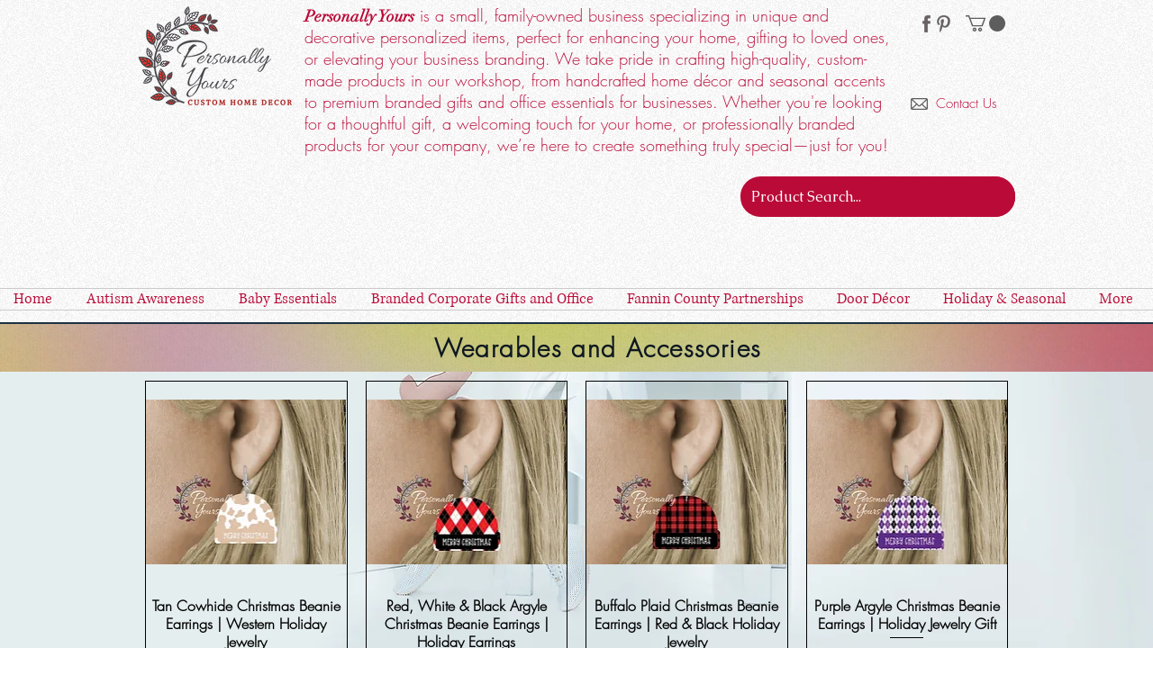

--- FILE ---
content_type: application/javascript; charset=utf-8
request_url: https://blockify.synctrack.io/api/file/rigorously-script.js?instanceId=4f4d37a9-7827-441f-9fe6-4301c737e924
body_size: 84
content:
;(function () {
        const isAppActive = true;
        const instanceId = '4f4d37a9-7827-441f-9fe6-4301c737e924';
        const isShowOverlay = false;
       (()=>{window.blockifyChecking=!0;var e=!!isShowOverlay||["cb689120-8423-4387-b007-4b77da6880f5","a2c2b46e-caa9-4100-985f-f4630eabc6a8","87a8aad9-8da2-40e9-94cb-4600347b1850","9f400b69-2c1a-4c26-8f45-a920c928bcfa"].includes(instanceId);if(isAppActive){var n=function(){if(!document.getElementById("blockifyOverlay")){var e,n=document.createElement("div");n.id="blockifyOverlay",n.style.position="fixed",n.style.width="100vw",n.style.height="100vh",n.style.top=0,n.style.left=0,n.style.backgroundColor="transparent",n.style.zIndex="9999",n.style.display="block",null===(e=document.body)||void 0===e||e.appendChild(n)}},t=function(){var e=document.getElementById("blockifyOverlay");e&&e.remove()},c=function(){e&&window.blockifyChecking&&n();var c=new MutationObserver(function(){window.blockifyChecking?(e&&n(),window.blockifyisPressEsc&&!document.getElementById("blockifyOverlay")&&e&&n()):(c.disconnect(),t())});document.body&&c.observe(document.body,{childList:!0,subtree:!0}),window.blockifyChecking||(c.disconnect(),t())};"loading"===document.readyState?document.addEventListener("DOMContentLoaded",c):c()}})();})()